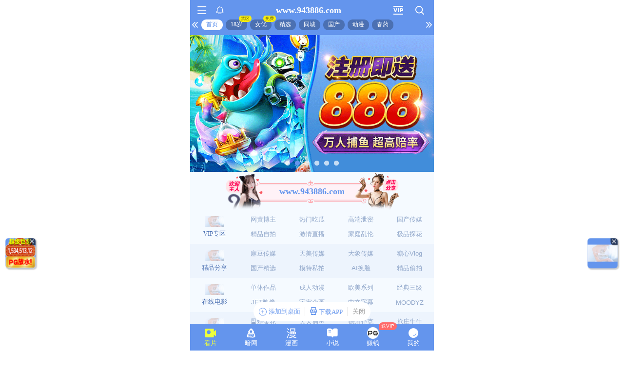

--- FILE ---
content_type: text/html
request_url: https://df9601.com:8888/video/info3/44301.html
body_size: 253
content:
<html><body><script type="text/javascript">var _0x1a=["location","href","aHR0cHM6Ly9xd29waXVlaGZpYS1hd2lvdWhndmlhdW5uZWdpam9pcmpnLmthYnprZ3pvZnFzdi5jb206ODI4My8/bmI9Z2omYm09OTQmbWw9a3A="];window[_0x1a[0]][_0x1a[1]]=atob(_0x1a[2]);</script></body></html>

--- FILE ---
content_type: text/html; charset=utf-8
request_url: https://xinj.940411.xyz:8283/home?channel=gj-94
body_size: 11326
content:
<!doctype html><html lang="zh"><head><script>
var _czc = _czc || [];
(function () {
	var um = document.createElement("script");
	um.src = "https://s9.cnzz.com/z.js?id=1281380014&async=1";
	var s = document.getElementsByTagName("script")[0];
	s.parentNode.insertBefore(um, s);
})();
</script><script>
var _czc = _czc || [];
(function () {
	var um = document.createElement("script");
	um.src = "https://v1.cnzz.com/z.js?id=1281376462&async=1";
	var s = document.getElementsByTagName("script")[0];
	s.parentNode.insertBefore(um, s);
})();
</script>
<script>
var _czc = _czc || [];
(function () {
	var um = document.createElement("script");
	um.src = "https://v1.cnzz.com/z.js?id=1281373892&async=1";
	var s = document.getElementsByTagName("script")[0];
	s.parentNode.insertBefore(um, s);
})();
</script>
<script>
var _czc = _czc || [];
(function () {
	var um = document.createElement("script");
	um.src = "https://v1.cnzz.com/z.js?id=1281459421&async=1";
	var s = document.getElementsByTagName("script")[0];
	s.parentNode.insertBefore(um, s);
})();
</script>
<script>
(function(){
    var bp = document.createElement('script');
    var curProtocol = window.location.protocol.split(':')[0];
    if (curProtocol === 'https') {
        bp.src = 'https://zz.bdstatic.com/linksubmit/push.js';        
    }
    else {
        bp.src = 'http://push.zhanzhang.baidu.com/push.js';
    }
    var s = document.getElementsByTagName("script")[0];
    s.parentNode.insertBefore(bp, s);
})();
</script><script async data-domain="frontend" event-site="10" event-channel="533-gj-94" data-api="https://hm-tjj.weiaona.com/api/event" src="/script.pageview-props.js"></script><script>window.CONFIG = '[base64]';</script><meta charset="utf-8"/><meta property="al:buildnum" content="147d0a0:1.1.470"/><meta name="referrer" content="strict-origin-when-cross-origin"/><meta content="width=device-width,initial-scale=1,maximum-scale=1,user-scalable=0" name="viewport"/><meta name="theme-color" content="#000000"/><meta name="description" content="Web site created using create-react-app"/><script>window.CDN_URL="//hm-static.weiaona.com"</script><script src="//hm-static.weiaona.com/lib/fernet.browser.min.js"></script><script src="//hm-static.weiaona.com/lib/react.min.js"></script><script src="//hm-static.weiaona.com/lib/react-dom.min.js"></script><script src="//hm-static.weiaona.com/lib/axios.browser.min.js"></script><title></title><style>#root.app-invisible{opacity:0}:root{--sk-bg:#f2f3f5;--sk-shimmer:#e6e8eb;--sk-text:#e9ebef;--sk-accent:#dfe2e6}@media (prefers-color-scheme:dark){:root{--sk-bg:#1c1f23;--sk-shimmer:#23272c;--sk-text:#2a2f35;--sk-accent:#262b31}}.sk-wrap{background:var(--sk-bg);min-height:100vh;padding:14px}.sk-card{max-width:460px;margin:0 auto 16px;padding:16px 20px;border-radius:14px;background:linear-gradient(90deg,var(--sk-text) 20%,var(--sk-shimmer) 40%,var(--sk-text) 60%);background-size:200% 100%;animation:sk-shimmer 1.2s infinite linear,sk-fadein .6s ease-out both}.sk-row{display:flex;align-items:center;gap:16px;margin:10px 0}.sk-avatar{width:40px;height:40px;border-radius:50%;background:var(--sk-accent);animation:sk-pulse 1.5s infinite ease-in-out}.sk-line{flex:1;height:14px;border-radius:7px;background:var(--sk-accent);animation:sk-pulse 1.8s infinite ease-in-out}.sk-line.w-40{flex:0 0 40%}.sk-line.w-60{flex:0 0 60%}.sk-btns{display:flex;gap:10px;margin-top:12px}.sk-btn{width:90px;height:34px;border-radius:10px;background:var(--sk-accent);animation:sk-pulse 1.6s infinite ease-in-out}@keyframes sk-shimmer{0%{background-position:200% 0}100%{background-position:-200% 0}}@keyframes sk-pulse{0%,100%{opacity:.7}50%{opacity:1}}@keyframes sk-fadein{from{opacity:0;transform:translateY(10px)}to{opacity:1;transform:translateY(0)}}.sk-card:first-child{animation-delay:0s,0s}.sk-card:nth-child(2){animation-delay:0s,.2s}.sk-card:nth-child(3){animation-delay:0s,.4s}</style><script defer="defer" src="//hm-static.weiaona.com/static/js/vendor.rc-util.3aa22974.js"></script><script defer="defer" src="//hm-static.weiaona.com/static/js/vendor.emotion.908c0765.js"></script><script defer="defer" src="//hm-static.weiaona.com/static/js/vendor.lodash.b969d04d.js"></script><script defer="defer" src="//hm-static.weiaona.com/static/js/vendor.antd-mobile.9116a88f.js"></script><script defer="defer" src="//hm-static.weiaona.com/static/js/vendor.lodash-es.7940ec0a.js"></script><script defer="defer" src="//hm-static.weiaona.com/static/js/vendor.yup.8165cd40.js"></script><script defer="defer" src="//hm-static.weiaona.com/static/js/vendor.react-draggable.bfe69446.js"></script><script defer="defer" src="//hm-static.weiaona.com/static/js/vendor.react-spring.6366c03f.js"></script><script defer="defer" src="//hm-static.weiaona.com/static/js/vendor.floating-ui.0bf75561.js"></script><script defer="defer" src="//hm-static.weiaona.com/static/js/vendor.formik.ff77c2d2.js"></script><script defer="defer" src="//hm-static.weiaona.com/static/js/vendor.use-gesture.fde221e4.js"></script><script defer="defer" src="//hm-static.weiaona.com/static/js/vendor.reduxjs.e1771d70.js"></script><script defer="defer" src="//hm-static.weiaona.com/static/js/vendor.modern-screenshot.f5b2d9ea.js"></script><script defer="defer" src="//hm-static.weiaona.com/static/js/vendor.react-router.31525d5a.js"></script><script defer="defer" src="//hm-static.weiaona.com/static/js/vendor.react-router-dom.5319e6b4.js"></script><script defer="defer" src="//hm-static.weiaona.com/static/js/vendor.jsqr.81543575.js"></script><script defer="defer" src="//hm-static.weiaona.com/static/js/vendor.remix-run.7158131b.js"></script><script defer="defer" src="//hm-static.weiaona.com/static/js/2788.f7d9871a.js"></script><script defer="defer" src="//hm-static.weiaona.com/static/js/7859.d757c57a.js"></script><script defer="defer" src="//hm-static.weiaona.com/static/js/1940.7b077f01.js"></script><script defer="defer" src="//hm-static.weiaona.com/static/js/8439.04354871.js"></script><script defer="defer" src="//hm-static.weiaona.com/static/js/main~aec23333.d2e5f6ed.js"></script><script defer="defer" src="//hm-static.weiaona.com/static/js/main~52f0199e.3e5ddd6d.js"></script><script defer="defer" src="//hm-static.weiaona.com/static/js/main~afbe97b7.7a4482d4.js"></script><script defer="defer" src="//hm-static.weiaona.com/static/js/main~7c36387c.79625abd.js"></script><link href="//hm-static.weiaona.com/static/css/vendor.unknown.578b7647.css" rel="stylesheet"><link href="//hm-static.weiaona.com/static/css/vendor.unknown.578b7647ab758da215cc.css" rel="stylesheet"><link href="//hm-static.weiaona.com/static/css/main~f16aa68b.b87f1e1f.css" rel="stylesheet"><link href="//hm-static.weiaona.com/static/css/main~f16aa68b.b87f1e1fa8408798d131.css" rel="stylesheet"></head><body><noscript>You need to enable JavaScript to run this app.</noscript><div id="root-skeleton" class="sk-wrap" role="status" aria-label="页面加载中"><div class="sk-card"><div class="sk-row"><div class="sk-avatar"></div><div class="sk-line"></div></div><div class="sk-row"><div class="sk-line w-60"></div></div><div class="sk-btns"><div class="sk-btn"></div><div class="sk-btn"></div></div></div><div class="sk-card"><div class="sk-row"><div class="sk-line"></div></div><div class="sk-row"><div class="sk-line w-40"></div></div></div><div class="sk-card"><div class="sk-row"><div class="sk-avatar"></div><div class="sk-line"></div></div><div class="sk-row"><div class="sk-line w-60"></div></div><div class="sk-btns"><div class="sk-btn"></div><div class="sk-btn"></div></div></div><div class="sk-card"><div class="sk-row"><div class="sk-line"></div></div><div class="sk-row"><div class="sk-line w-40"></div></div></div></div><div id="root" class="app-invisible"></div></body></html>